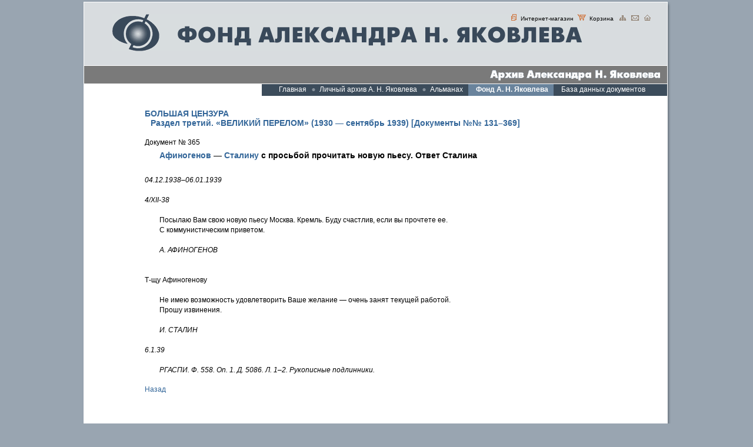

--- FILE ---
content_type: text/css
request_url: https://alexanderyakovlev.org/media/styles/fordesign_sp.css
body_size: 4414
content:
/*Styles fo secondary pages*/

/*Generals*/
html {
	min-height: 100%;
	height: auto;
}

/*Body for SPages*/

body#Page_2, body#Page_3, body#Page_4, body#Page_5, body#Page_About {
	margin:0px 0px 10px 0px;
	padding:0px;
	text-align:center;
	font-family: Arial, Helvetica, sans-serif;
	font-size: 12px;
	line-height: 120%;
}
body#Page_2 {
	background: #EEEEEE;
}
body#Page_3 {
	background: #EEE9E3;
}
body#Page_4 {
	background: #99A5B1;
}
body#Page_5 {
	background: #D7DDE1;
}
body#Page_About {
	background: #EEEEEE;
}
/*End Body for SPages*/

a {
	font-family: Tahoma, Arial, Helvetica, sans-serif;
	font-size: 10px;
	color: #000000;
	text-decoration: none;
}
a:hover {
	text-decoration: underline;
}
p {
	padding:0px;
	margin:0px 0px;
	text-align:justify;
}
h1 {
	color: #939393;
	margin:0px 0px 0px 0px;
	padding:0px;
	font: bold 28px "Lucida Sans Unicode", Tahoma, "Times New Roman", "Courier New";
}
h2 {
	font-family: Tahoma, Arial, Helvetiva, Sans-serif;
	font-size: 25px;
	color: #939393;
	font-weight:normal;
	margin:15px 0px;
	padding:0px;
}
h4, h3 {	
	font-family: Arial, Helvetiva, Sans-serif;
	font-size: 16px;
	color: #CE761E;
	font-weight:bold;
	margin:0px 0px;
	padding:0px;
}
h5, h6 {
	font-family: Tahoma, Arial, Helvetiva, Sans-serif;
	font-size: 12px;
	color: #939393;
	font-weight:normal;
	margin:0px 0px;
	padding:0px;
}
ul {
	list-style:none;
	font-size:13px;
	color:black;
	font-weight:bold;
	padding:0px;
	margin:0px;
}

input {
	margin:0px;
	border:1px solid #5C7388;
	text-align:left;
	font: 12px Tahoma, Arial, Helvetica, sans-serif;
	color: #666666;
	padding-left:2px;
}
form {
	margin:0px;
	padding:0px;
}
sup {
	color:#000000;
}
sup a {
	color:#FF0000;
	text-decoration:none;
}

sup a u{
	color:#000000 !important;
	text-decoration:none !important;
}

	/*Backgrounds*/
	
	#Page_2 #GeneralDiv, #Page_3 #GeneralDiv, #Page_4 #GeneralDiv, #Page_5 #GeneralDiv, #Page_About #GeneralDiv {
		width:1000px;
		margin:0px auto;
	}
	#Page_2 #GeneralDiv {
		background:url(../images/central_bg_sp.png) repeat-y;
	}
	#Page_3 #GeneralDiv {
		background:url(../images/central_bg_3.png) repeat-y;
	}
	#Page_4 #GeneralDiv {
		background:url(../images/central_bg_4.png) repeat-y;
	}
	#Page_5 #GeneralDiv {
		background:url(../images/central_bg_5.png) repeat-y;	
	}
	#Page_About #GeneralDiv {
		background:url(../images/central_bg_sp.png) repeat-y;
	}
	#Page_2 #GeneralTopBgDiv {
		background: url(../images/top_bg_sp.png) no-repeat top;
	}
	#Page_3 #GeneralTopBgDiv {
		background: url(../images/top_bg_3.png) no-repeat top;
	}
	#Page_4 #GeneralTopBgDiv {
		background: url(../images/top_bg_4.png) no-repeat top;
	}
	#Page_5 #GeneralTopBgDiv {
		background: url(../images/top_bg_5.png) no-repeat top;
	}
	#Page_About #GeneralTopBgDiv {
		background: url(../images/top_bg_sp.png) no-repeat top;
	}
	
	#Page_2 #GeneralBottomBgDiv, #Page_3 #GeneralBottomBgDiv, #Page_4 #GeneralBottomBgDiv, #Page_5 #GeneralBottomBgDiv, #Page_About #GeneralBottomBgDiv {
		padding-left:3px;
		padding-top:3px;
		padding-bottom:10px;
		text-align:left;
		
	}
	#Page_2 #GeneralBottomBgDiv {
		background: url(../images/bottom_bg_sp.png) no-repeat bottom;
	}
	#Page_3 #GeneralBottomBgDiv {
		background: url(../images/bottom_bg_3.png) no-repeat bottom;
	}
	#Page_4 #GeneralBottomBgDiv {
		background: url(../images/bottom_bg_4.png) no-repeat bottom;
	}
	#Page_5 #GeneralBottomBgDiv {
		background: url(../images/bottom_bg_5.png) no-repeat bottom;
	}
	#Page_About #GeneralBottomBgDiv {
		background: url(../images/bottom_bg_sp.png) no-repeat bottom;
	}

	/*End Backgrounds*/
	
#ContentContainer {
	width:991px;
	position:relative;
}



/*Top*/

#Page_2 #GeneralTopDivSp, #Page_3 #GeneralTopDivSp, #Page_4 #GeneralTopDivSp, #Page_5 #GeneralTopDivSp, #Page_About #GeneralTopDivSp {
	width:991px;
	height:107px;
	text-align:center;
	position:relative;
	margin:1px 0px;
}
#Page_2 #GeneralTopDivSp {
	background-color:#FFFFFF;
}
#Page_3 #GeneralTopDivSp {
	background-color:#E2DAD7;
}
#Page_4 #GeneralTopDivSp {
	background-color:#D8DCDF;
	text-align:left;
}
#Page_5 #GeneralTopDivSp {
	background-color:#DADAD6;
}
#Page_About #GeneralTopDivSp {
	background-color:#FFFFFF;
} 

#Page_2 #GeneralTopDivSp img, #Page_3 #GeneralTopDivSp img, #Page_5 #GeneralTopDivSp img, #Page_About #GeneralTopDivSp img {
	padding-top:40px;
}
#Page_4 #GeneralTopDivSp img {
	padding-top:20px;
	padding-left:48px;
}
.TopLinksDiv {
	position:absolute;
	top:20px;
	right:20px;
}

#Page_2 #TopHeader, #Page_3 #TopHeader, #Page_4 #TopHeader, #Page_5 #TopHeader, #Page_About #TopHeader {
	height:30px;
	width:991px;
	margin-bottom:1px;
}

#Page_2 #TopHeader {
	background: #B9B9B1 url(../images/top_header_img.gif) no-repeat 690px;
}
#Page_3 #TopHeader {
	background: #897868 url(../images/top_header_img.gif) no-repeat 690px;
}
#Page_4 #TopHeader {
	background: #7A7A7A url(../images/top_header_img_4.gif) no-repeat 690px;
}
#Page_5 #TopHeader {
	background: #A4B3C1 url(../images/top_header_img_4.gif) no-repeat 690px;
}
#Page_About #TopHeader {
	background: #B9A899 url(../images/top_header_img.gif) no-repeat 690px;
}
#TopHeader span {
	display:none;
}


/*End Top*/

/*CentralPart*/


	/* Content Left Part*/
	
	/* Content Left Part Page_2 */
		#ContentLeftDivSp {
			width:302px;
		}
		#ContentLeftDivSp h2 {
			height:24px;
			background: #FFFFFF url(../images/header_arrow_sp.gif) no-repeat 10px 10px;
			color: #605448;
			margin:0px;
			padding:8px 0px 0px 30px;
		}
		#ContentLeftDivSp h2 a {
			font: normal 12px Tahoma, Arial, Helvetica, sans-serif;
			color: #605448;
			margin:0px;
		}
		#ContentLeftDivSp h2 a:hover {
			text-decoration:none;
			color:#8B7A69;
		}
		#ContentLeftDivSp ul {
			margin:5px 20px 0px 15px;
			padding:0px;
		}
		#ContentLeftDivSp ul li {
			margin:0px 0px 0px 0px;
			line-height:17px;
	
		}
		#ContentLeftDivSp ul li ul{
			margin:0px;
			padding:0px;
		}
	
		#ContentLeftDivSp ul li ul li {
			background: none;
			margin:0px 0px 0px 0px;
			line-height:17px
		}
	
		#ContentLeftDivSp ul li a {
			font: normal 11px Tahoma, Arial, Helvetica, sans-serif;
			color: #897867;
			text-decoration: none;
			padding-left:11px;
			background: url(../images/bullet_sp.gif) no-repeat left 4px;

		}
		#ContentLeftDivSp ul li ul li a {
			font-size: 10px;
			background:none;
		}
		#ContentLeftDivSp ul li ul li a:hover {
			background:none;
		}
		#ContentLeftDivSp ul li a:hover {
			color: #B9B9B1;
			background: url(../images/bullet_over.gif) no-repeat left 4px;
		}
		#ContentLeftDivSp ul li a.currentlink_3 {
			color: #513D3E;
			font-weight:bold;
			background: url(../images/bullet_3_over.gif) no-repeat left 4px;
		}
		/* End Content Left Part Page_2 */
		
		/* Content Left Part Page_3 */
		
		#ContentLeftDivSp_3 {
			width:302px;
		}
		#ContentLeftDivSp_3 img {
			margin-left:30px;
			margin-top:21px;
			border:1px solid #E2DAD7;
			padding:3px;	
		}
		#ContentLeftDivSp_3 ul {
			margin:5px 20px 0px 35px;
			padding:0px;
		}
		#ContentLeftDivSp_3 ul li {
			margin:0px 0px 0px 0px;
			line-height:17px;
		}
		#ContentLeftDivSp_3 ul li a {
			font: normal 11px Tahoma, Arial, Helvetica, sans-serif;
			color: #897867;
			text-decoration: none;
			padding-left:15px;
			background: url(../images/bullet_3.gif) no-repeat left 4px;
		}
		#ContentLeftDivSp_3 ul li a:hover {
			color: #513D3E;
			font-weight:normal;
			background: url(../images/bullet_3_over.gif) no-repeat left 4px;
		}
		#ContentLeftDivSp_3 ul li a.currentlink_3, #ContentLeftDivSp_3_1 ul li a.currentlink_3 {
			color: #513D3E;
			font-weight:bold;
			background: url(../images/bullet_3_over.gif) no-repeat left 4px;
		}

		/* End Content Left Part Page_3 */
		
				/* Content Left Part Page_3_1*/
		
		#ContentLeftDivSp_3_1 {
			width:302px;
			margin-top:95px;
		}
		#ContentLeftDivSp_3_1 img {
			margin-left:30px;
			margin-top:21px;
			border:1px solid #E2DAD7;
			padding:3px;	
		}
		#ContentLeftDivSp_3_1 ul {
			margin:5px 20px 0px 35px;
			padding:0px;
		}
		#ContentLeftDivSp_3_1 ul li {
			margin:0px 0px 0px 0px;
			line-height:17px;
		}
		#ContentLeftDivSp_3_1 ul li a {
			font: normal 11px Tahoma, Arial, Helvetica, sans-serif;
			color: #7A7A7A;
			text-decoration: none;
			padding-left:15px;
			background: url(../images/bullet_3.gif) no-repeat left 4px;
		}
		#ContentLeftDivSp_3_1 ul li a:hover {
			color: #3C4C5B;
			font-weight:normal;
			background: url(../images/bullet_3_over.gif) no-repeat left 4px;
		}
		#ContentLeftDivSp_3_1 ul li a#currentlink_4 {
			color: #3C4C5B;
			font-weight:bold;
			background: url(../images/bullet_3_over.gif) no-repeat left 4px;
		}
		#ContentLeftDivSp_3_1 ul li ul{
			margin:0px;
			padding:0px;
		}
	
		#ContentLeftDivSp_3_1 ul li ul li {
			background: none;
			margin:0px 0px 0px 5px;
			line-height:17px
		}
	
		#ContentLeftDivSp_3_1 ul li ul li a {
			font-size: 11px;
			background:none;
		}
		#ContentLeftDivSp_3_1 ul li ul li a:hover {
			background:none;
		}
		
		#ContentLeftDivSp_3_1 ul li ul li a.currentlink_3_1 {
			color: #513D3E;
			font-weight:bold;
		}
		/* End Content Left Part Page_3_1*/
	
		/* Content Left Part Page_4 */

		#ContentLeftDivSp_4 {
			width:302px;
		}
		#ContentLeftDivSp_4 img {
			margin-left:30px;
			margin-top:21px;
			border:1px solid #E2DAD7;
			padding:3px;	
		}
		#ContentLeftDivSp_4 ul {
			margin:5px 20px 0px 35px;
			padding:0px;
		}
		#ContentLeftDivSp_4 ul li {
			margin:0px 0px 0px 0px;
			line-height:17px;
		}
		#ContentLeftDivSp_4 ul li a {
			font: normal 11px Tahoma, Arial, Helvetica, sans-serif;
			color: #7A7A7A;
			text-decoration: none;
			padding-left:15px;
			background: url(../images/bullet_4.gif) no-repeat left 4px;
		}
		#ContentLeftDivSp_4 ul li a:hover {
			color: #3C4C5B;
			font-weight:normal;
			background: url(../images/bullet_4_over.gif) no-repeat left 4px;
		}
		#ContentLeftDivSp_4 ul li a#currentlink_4 {
			color: #3C4C5B;
			font-weight:bold;
			background: url(../images/bullet_4_over.gif) no-repeat left 4px;
		}
		#ContentLeftDivSp_4 ul li ul li a#currentlink_4_1 {
			color: #3C4C5B;
			font-weight:normal;
		}

		/* End Content Left Part Page_4 */
	
		/* Content Left Part Page_4_1*/

		
		#ContentLeftDivSp_4_1 {
			width:302px;
			margin-top:95px;
		}
		#ContentLeftDivSp_4_1 img {
			margin-left:30px;
			margin-top:21px;
			border:1px solid #E2DAD7;
			padding:3px;	
		}
		#ContentLeftDivSp_4_1 ul {
			margin:5px 20px 0px 35px;
			padding:0px;
		}
		#ContentLeftDivSp_4_1 ul li {
			margin:0px 0px 0px 0px;
			line-height:17px;
		}
		#ContentLeftDivSp_4_1 ul li a {
			font: normal 11px Tahoma, Arial, Helvetica, sans-serif;
			color: #7A7A7A;
			text-decoration: none;
			padding-left:15px;
			background: url(../images/bullet_4.gif) no-repeat left 4px;
		}
		#ContentLeftDivSp_4_1 ul li a:hover {
			color: #3C4C5B;
			font-weight:normal;
			background: url(../images/bullet_4_over.gif) no-repeat left 4px;
		}
		#ContentLeftDivSp_4_1 ul li a#currentlink_4 {
			color: #3C4C5B;
			font-weight:bold;
			background: url(../images/bullet_4_over.gif) no-repeat left 4px;
		}
		#ContentLeftDivSp_4_1 ul li ul{
			margin:0px;
			padding:0px;
		}
	
		#ContentLeftDivSp_4_1 ul li ul li {
			background: none;
			margin:0px 0px 0px 5px;
			line-height:17px
		}
	
		#ContentLeftDivSp_4_1 ul li ul li a {
			font-size: 11px;
			background:none;
		}
		#ContentLeftDivSp_4_1 ul li ul li a:hover {
			background:none;
		}
		#ContentLeftDivSp_4_1 ul li ul li a#currentlink_4_1 {
			color: #3C4C5B;
			font-weight:normal;
		}
		
		/* End Content Left Part Page_4_1 */
		
		/* Content Left Part Page_5 */
		
		#ContentLeftDivSp_5 {
			width:302px;
		}
		#ContentLeftDivSp_5 img {
			margin-left:30px;
			margin-top:21px;
			border:1px solid #E2DAD7;
			padding:3px;	
		}
		#ContentLeftDivSp_5 ul {
			margin:5px 20px 0px 35px;
			padding:0px;
		}
		#ContentLeftDivSp_5 ul li {
			margin:0px 0px 0px 0px;
			line-height:17px;
		}
		#ContentLeftDivSp_5 ul li a {
			font: normal 11px Tahoma, Arial, Helvetica, sans-serif;
			color: #336699;
			text-decoration: none;
			padding-left:15px;
			background: url(../images/bullet_4.gif) no-repeat left 4px;
		}
		#ContentLeftDivSp_5 ul li a:hover {
			color: #7B93A8;
			background: url(../images/bullet_4_over.gif) no-repeat left 4px;
		}

		/* End Content Left Part Page_5 */
		
		/* Content Left Part Page_6 */
		
		#ContentLeftDivSp_5_1 {
			width:302px;
			margin-top:95px;
		}
		#ContentLeftDivSp_5_1 img {
			margin-left:30px;
			margin-top:21px;
			border:1px solid #E2DAD7;
			padding:3px;	
		}
		#ContentLeftDivSp_5_1 ul {
			margin:5px 20px 0px 35px;
			padding:0px;
		}
		#ContentLeftDivSp_5_1 ul li {
			margin:0px 0px 0px 0px;
			line-height:17px;
		}
		#ContentLeftDivSp_5_1 ul li a {
			font: normal 11px Tahoma, Arial, Helvetica, sans-serif;
			color: #969692;
			text-decoration: none;
			padding-left:15px;
			background: url(../images/bullet_6.gif) no-repeat left 4px;
		}
		#ContentLeftDivSp_5_1 ul li a:hover {
			color: #7C7C78;
			background: url(../images/bullet_6_over.gif) no-repeat left 4px;
		}
		#ContentLeftDivSp_5_1 ul li a#currentlink_5_1 {
			color: #969692;
			font-weight:bold;
			background: url(../images/bullet_6_over.gif) no-repeat left 4px;
		}
		/* End Content Left Part Page_6 */
		
		
		/* Content Left Part Page_About */
		#ContentLeftDivSpAbout {
			width:302px;
			margin-top:95px;
		}
		#ContentLeftDivSpAbout img {
			margin-left:30px;
			margin-top:21px;
			border:1px solid #E2DAD7;
			padding:3px;	
		}
		#ContentLeftDivSpAbout ul {
			margin:5px 20px 0px 35px;
			padding:0px;
		}
		#ContentLeftDivSpAbout ul li {
			margin:0px 0px 0px 0px;
			line-height:17px;
		}
		#ContentLeftDivSpAbout ul li a {
			font: normal 11px Tahoma, Arial, Helvetica, sans-serif;
			color: #7A7A7A;
			text-decoration: none;
			padding-left:15px;
			background: url(../images/bullet_3.gif) no-repeat left 4px;
		}
		#ContentLeftDivSpAbout ul li a:hover {
			color: #3C4C5B;
			font-weight:normal;
			background: url(../images/bullet_3_over.gif) no-repeat left 4px;
		}
		#ContentLeftDivSpAbout ul li a#currentlink_4 {
			color: #3C4C5B;
			font-weight:bold;
			background: url(../images/bullet_3_over.gif) no-repeat left 4px;
		}
		#ContentLeftDivSpAbout ul li ul{
			margin:0px;
			padding:0px;
		}
	
		#ContentLeftDivSpAbout ul li ul li {
			background: none;
			margin:0px 0px 0px 0px;
			line-height:17px
		}
	
		#ContentLeftDivSpAbout ul li ul li a {
			font-size: 10px;
			background:none;
		}
		#ContentLeftDivSpAbout ul li ul li a:hover {
			background:none;
		}
		
		#ContentLeftDivSpAbout ul li ul li a.currentlink_3_1 {
			color: #513D3E;
			font-weight:bold;
		}
		
		#ContentLeftDivSpAbout ul li a.currentlink_3 {
			color: #513D3E;
			font-weight:bold;
			background: url(../images/bullet_3_over.gif) no-repeat left 4px;
		}
		/* End Content Left Part Page_About */
		
		
		
		
		
		
		
	/*Content Right Part*/
		#ContetntRightDivSp {
			width:689px;	
		}
		#ContetntRightDivSp_5_1 {
			width:689px;	
		}
			
	/*Right Part Menu Page_2 Page_3*/
	
	#Page_2  #GeneralRightMenuDiv {
		height:20px;
		background-color:#605448;
		width:100%;
	}
	#Page_3 #GeneralRightMenuDiv {
		height:20px;
		background-color:#513D3E;
		width:100%;
	}

	div#GeneralRightMenuDiv ul {
		text-align: center;
		margin-left: 16px;
	}

	div#GeneralRightMenuDiv ul li {
		display: block;
		float:left;
		height:20px;
	}
	#Page_2 div#GeneralRightMenuDiv ul li.BulletLi {
		background: url(../images/menu_bullet.gif) no-repeat;
	}
	#Page_3 div#GeneralRightMenuDiv ul li.BulletLi {
		background: url(../images/menu_bullet_3.gif) no-repeat;
	}

	div#GeneralRightMenuDiv ul li a {
		padding: 2px 9px 4px 13px;
		color: white;
		text-decoration: none;
		font: 12px Tahoma, Arial, Helvetica, sans-serif;
		display:block;
	}

	div#GeneralRightMenuDiv ul li a:hover {
		color: #B9B9B1;
	}
	#GeneralRightMenuDiv a#current {
		background-color:#BBB0A6;
		font-weight:bold;
		color:#FFFFFF;
	}
	#Page_2 #GeneralRightMenuDiv a#current {
		width:177px;
	}

		/* End Right Part Menu Page_2 Page_3*/
		
		/* Right Part Menu Page_4 */
		
	#GeneralRightMenuDiv_4 {
		height:20px;
		background-color:#3C4C5B;
		width:100%;
	}
	div#GeneralRightMenuDiv_4 ul {
		text-align: center;
		margin-left: 16px;
	}

	div#GeneralRightMenuDiv_4 ul li {
		display: block;
		float:left;
		height:20px;
	}
		div#GeneralRightMenuDiv_4 ul li.BulletLi {
		background: url(../images/menu_bullet_4.gif) no-repeat;
	}

	div#GeneralRightMenuDiv_4 ul li a {
		padding: 2px 9px 4px 13px;
		color: white;
		text-decoration: none;
		font: 12px Tahoma, Arial, Helvetica, sans-serif;
		display:block;
	}

	div#GeneralRightMenuDiv_4 ul li a:hover {
	color: #B9B9B1;
	}

	#GeneralRightMenuDiv_4 a#current {
		background-color:#69839C;
		font-weight:bold;
		color:#FFFFFF;
	}
	
	/* End Right Part Menu Page_4 */

	/* Right Part Menu Page_5 */
	
	#GeneralRightMenuDiv_5 {
		height:20px;
		background-color:#5B7288;
		width:100%;
	}
	div#GeneralRightMenuDiv_5 ul {
		text-align: center;
		margin-left: 16px;
	}

	div#GeneralRightMenuDiv_5 ul li {
		display: block;
		float:left;
		height:20px;
	}
	div#GeneralRightMenuDiv_5 ul li.BulletLi {
		background: url(../images/menu_bullet_5.gif) no-repeat;
	}


	div#GeneralRightMenuDiv_5 ul li a {
		padding: 2px 9px 4px 13px;
		color: white;
		text-decoration: none;
		font: 12px Tahoma, Arial, Helvetica, sans-serif;
		display:block;
	}

	div#GeneralRightMenuDiv_5 ul li a:hover {
		color: #EDEDEB;
	}

	#GeneralRightMenuDiv_5 li#FirstPunkt {
		background:none;
	}
	#GeneralRightMenuDiv_5 a#current {
		background-color:#ADB9C3;
		font-weight:bold;
		color:#FFFFFF;
	}
	
	/* End Right Part Menu Page_5 */

	/*Page About*/
	
	#Page_About  #GeneralRightMenuDiv {
		height:20px;
		background-color:#81897F;
		width:100%;
	}
	#Page_About div#GeneralRightMenuDiv ul li.BulletLi {
		background: url(../images/menu_bullet_6.gif) no-repeat;
	}
	#Page_About div#GeneralRightMenuDiv ul li a:hover {
		color:#EFEFEF;
	}
	
	
	/*End Page About*/








	/*Search Page_2*/
	
	.SearchHeader {
		height:24px;
		background: #A89F98 url(../images/header_arrow.gif) no-repeat 10px 7px;
		color: #FFFFFF;
		padding:3px 0px 0px 30px;
		width:200px;
		margin:22px 0px 2px 27px;
		font: bold 16px Tahoma, Arial, Helvetica, sans-serif;
	}
	
	/*Search*/
	
		#SearchDiv {
			height:70px;
			border:1px solid #B9B9B1;
			width:640px;
			margin-left:27px;
			margin-bottom:10px;			
		}
		#SearchDiv form {
			margin:5px 20px 5px 25px;
		}
		.SearchText {
			width:300px;
			height:16px;
		}
		.SelectText {
			height:18px;
			width:200px;		
		}
		#SearchDiv .Submit { 
			border:none;
			width:81px;
			height:22px;
			margin-left:5px;
			margin-top:2px;
			color:#FFFFFF;
		}
		#SearchDiv select {
			width:200px;
			border:1px solid #5C7388;
			margin-left:5px;
		
		}
		.DataInput {
			width:15px;
			margin-left:2px;
		}
		.YearInput {
			width:35px;	
			margin-left:2px;
		}
		#SearchTable {
			text-align:left;
			vertical-align:top;
		}
		#SearchTable span {
			font: 11px Tahoma, Arial, Helvetica, sans-serif;
			color: #000000;
		}
		
		
	
	/*End Search Page_2*/

		.LifeDocContentDiv {
			margin:0px 0px 0px 0px;
			width:614px;
			padding-left:10px;
			padding-right:50px;
			padding-bottom:25px;			
		}
		.LifeDocContentDiv h5 {
			font-weight:bold;
			color:#000000;
			padding-top:27px;
			padding-bottom:12px;
		}
		.LifeDocContentDiv ul {
			margin:5px 10px 0px 10px;
			padding:0px;
		}
		.LifeDocContentDiv ul li {
			margin:0px 0px 0px 0px;
			line-height:17px;
			background: url(../images/bullet_sp.gif) no-repeat left 5px;
			padding-left:10px;
		}
		.LifeDocContentDiv ul li a {
			font: bold 12px Arial, Helvetica, sans-serif;
			color: #513D3E;
			text-decoration: none;
			padding:0px;
		}
		.LifeDocContentDiv ul li a:hover {
			color: #6D5253;
		}
		
		/*PhotoArhive Styles*/
		
	#AlmanahPage .photobox {
 		border:0px solid #0000ff;
 		width:295px;
 		margin:0px;
 		margin-right:10px;
 		margin-bottom:15px; 
 		float:left;
 		overflow:hidden;	
	} 
	.phototext {
		font-family:Arial;
		font-size:12px; 
		color:#000000; 
		text-decoration:none;
	}
	/* Обрамление для фотографий */

#shadow {
  z-index:1;
  margin:0px;
  padding:0px;
  padding-top:0px;
  padding-left:0px;
  border: 0px solid #ff0000; 
  background-position: 
  right bottom; 
}

#ramka {
  position:relative;
  left:-6px;
  top:-6px;
  z-index:2;
  margin:0px;
  margin-top:0px;
  margin-left:0px;
  padding:3px;
  border: 1px solid #8A7766;
}

#fpreview {
  z-index:3;
  cursor:pointer;
}
		
		/*End PhotoArhive Styles*/
	
	/*Almanah Page_5*/
	
		#AlmanahPage {
			margin:0px 0px 30px 29px;
			width:615px;
			text-align:left;
			font: normal 12px Arial, Helvetica, sans-serif;
			line-height:17px;
		}
		#AlmanahPage h1 {
			color:#513D3D;
			font: bold 12px Arial, Helvetica, sans-serif;
			text-transform: uppercase;
			margin:0px 0px 15px 0px;
		}
		#AlmanahPage h5 {
			font-weight:bold;
			color:#000000;
			padding-top:22px;
			padding-bottom:12px;
			font: bold 14px Arial, Helvetica, sans-serif;
		}
		#AlmanahPage h5 p {
			text-indent:0px;
		}
		#AlmanahPage h4 {
			margin:0px 0px 0px 0px;
			font: bold 14px/17px Arial, Helvetica, sans-serif;
			color: #000000;
			text-align:left;
		}
		#AlmanahPage p {
			margin-bottom: 0px;
			text-align:left;
			text-indent:25px;
		}
		#AlmanahPage dt {
		       text-indent:25px;
		}
		#AlmanahPage a {
			font: normal 12px Arial, Helvetica, sans-serif;
			color: #336699;
			text-decoration: none;
			padding:0px;
		}
		
				
		#AlmanahPage ul {
			margin:5px 10px 0px 0px;
			padding:0px;
		}
		#AlmanahPage ul li {
			margin:0px 0px 8px 0px;
			line-height:17px;
			background: url(../images/bullet_sp.gif) no-repeat left 5px;
			padding-left:10px;
		}
		#AlmanahPage ul li a, #AlmanahPage ul li a p {
			font: bold 12px Arial, Helvetica, sans-serif;
			color: #336699;
			text-decoration: none;
			padding:0px;
			margin:0px;
		}
		#AlmanahPage ul li a:hover, #AlmanahPage ul li a p:hover {
			color: #699BCD;
		}
		#AlmanahPage ul li p {
			margin:11px 0px 22px 0px;
			font: 11px/17px Arial, Helvetica, sans-serif;
			color: #000000;
		}
		#AlmanahPage ul li a p {
			text-indent:0px;
		}
		#AlmanahPage ul.OtherUl {
			padding:0px;
			margin:0px;
			margin-top:30px;
			margin-bottom:10px;	
		}
		#AlmanahPage ul.OtherUl li {
			background:none;
			padding-left:0px;
			font-weight:normal;
			font: 12px Arial, Helvetica, sans-serif;
			margin-bottom:3px;		
		}
		#AlmanahPage ul.OtherUl li a {
			padding-left:0px;
			font: 13px Arial, Helvetica, sans-serif;
			margin-bottom:3px;		
		}
		#AlmanahPage ul.OtherUl li a:hover {
			color:#000000;		
		}
	
		#AlmanahPage ol {
			margin:5px 10px 0px 27px;
      *margin:5px 10px 0 30pt !important;
			padding:0px;
		}
		#AlmanahPage ol li {
			margin:0px 0px 0px 0px;
			line-height:17px;
			padding-left:0px;
		}
		#AlmanahPage ol li a {
			font:normal 12px Arial, Helvetica, sans-serif;
			color: #336699;
			text-decoration: none;
			padding:0px;
		}
		#AlmanahPage ol li a:hover {
			color: #000000;
		}
		#AlmanahPage ol li p {
			margin:11px 0px 22px 0px;
			font: 12px/17px Tahoma, Arial, Helvetica, sans-serif;
			color: #000000;
		}
		#AlmanahPage h5 a, #AlmanahPage h4 a {
			color:#336699;
			text-decoration:none;
			font: bold 14px Arial, Helvetica, sans-serif;	
		}
		
		#AlmanahPage h5 a:hover {
			color:#000000;
			text-decoration:none;
			font: bold 14px Arial, Helvetica, sans-serif;	
		}
		#AlmanahPage sup a, #AlmanahPage h4 a sup, #AlmanahPage p a sup {
			color:red;
			text-decoration:none;
			font: normal 11px Arial, Helvetica, sans-serif;
		}
		
		#AlmanahPage table td {
			vertical-align:top;	
		}
		
		#AlmanahPage table td a {
			cursor: pointer;
		}
		
		#AlmanahPage #captchaImage {
			cursor: pointer;
		}
		
		#AlmanahPage table td img {
			border:none;
			padding:2px;	
		}

		#AlmanahPage table td h6 {
			vertical-align:top;
			font: bold 12px Arial, Helvetica, sans-serif;
			color: #000000;
			margin-bottom:15px;
			margin-top:10px;
		}
		#AlmanahPage table td h6 a {
			vertical-align:top;
			font: bold 12px Arial, Helvetica, sans-serif;
			color: #000000;
			margin-bottom:15px;
			text-decoration:none;
		}
		#AlmanahPage table td h6 a:hover {			
			color: #000000;
		}
		#AlmanahPage table b {
			color:#000000;
		}
		#AlmanahPage .ContentCronicsDiv {
			margin-bottom:30px;
			font: normal 12px Arial, Helvetica, sans-serif;
			line-height:17px;
		}
		.ItemDescription {
			font-weight:normal;
			font: 13px Arial, Helvetica, sans-serif;
		}
		#AlmanahPage .ContentCronicsDiv a {
			font: normal 12px Arial, Helvetica, sans-serif;
			color: #7B92A8;
			text-decoration:none;
		}
		#AlmanahPage .ContentCronicsDiv a:hover {			
			color: #7B92A8;
		}
		#AlmanahPage .DisplaySpan {
			display:none;	
		}
		#AlmanahPage .VolumedDiv {
			margin-top:15px;	
		}
		#AlmanahPage .VolumedDiv a {
			font: bold 13px Arial, Helvetica, sans-serif;
			color: #000000;
			text-decoration:none;
		}
		#AlmanahPage .VolumedDiv a:hover {
			color: #000000;
		}
		#AlmanahPage .BookComment {
			margin-top:10px;
			text-indent:0px;
		}
		#AlmanahPage .VolumedDiv {
			margin-top:10px;
		}
		#AlmanahPage .BiografyBookTable td p {
			text-indent:0px;
		}		
		#AlmanahPage .PhotoBoxTableTd a {
			color:#705C5C;
			font: bold 12px Arial, Helvetica, sans-serif;
			vertical-align:bottom;
		}
		#AlmanahPage .PhotoBoxTableTd a:hover {
			color:#000000;
		}
		div.indent {
			text-indent:25px;	
		}
		
		
		
		
		
		/*Start Almanah SubPage*/
				
		#ContentLeftDivSp_5_1 hr, #ContentLeftDivSp_3_1 hr {
			width:200px;
			color:#DADAD6;
			background-color:#DADAD6;
			border: none;
			margin-top:10px;
			margin-left:35px;
			height:1px;
		}
		.AlfabetLetterDiv a {
			font-size:14px;
			color:#336699;
			text-decoration:none;	
		}
		.AlfabetLetterDiv a:hover{
			font-weight:normal;
			color:black;	
		}
		.DocumentContentDiv a {
			color:#336699;
			font: normal 12px Arial, Helvetica, sans-serif;
		}
		.DocumentContentDiv a:hover {
			color:#336699;
		}
		.DocumentContentDiv p {
			text-indent:25px;
		}
		/*End Almanah SubPage*/
	/*End Almanah Page_5*/
	
	/*About*/
	
		
		#SiteMap a {
			color: #000000;
		}
		#SiteMap ul li {
			line-height:17px;
			padding-left:0px;
			background-image:none;
			list-style:disc;
			margin:0px 0px 0px 56px;	
		}
		
		#SiteMap ol {
			margin-top:15px;
			margin-left:17px;
      *margin-left: 24px !important;
		}
		#SiteMap ol li a {
			font: bold 12px  Arial, Helvetica, sans-serif;
			color: #000000;
			text-decoration: none;
			background: none;
			background-image:none;
		}
		#SiteMap ol li ul {
			margin:0px;
			margin-left:40px;
			padding:0px;		
		}
		#SiteMap ol li ul li {
			line-height:16px;
			padding-left:0px;
			background-image:none;
			list-style:disc;
			margin:0px;		
		}
		#SiteMap ol li ul a, #SiteMap ul li a {
			font: normal 12px  Arial, Helvetica, sans-serif;
			color: #000000;
			text-decoration: none;
			padding-left:0px;
			background: none;
		}
		#SiteMap ol li ul li ul {
			margin-left:35px;
		}
		#SiteMap ul li a:hover {
			color:#000000;	
		}
		
	
	/*End About*/

	
/*Other styles*/
#AlmanahPage .Paginator {
	margin:10px 0px 10px 0px;
	padding:0px;
	font: normal 12px Arial, Helvetica, sans-serif;	
}
#AlmanahPage .Paginator span{
	font: normal 12px Arial, Helvetica, sans-serif;	
}
#AlmanahPage .Paginator a {
	color:#336699;
	text-decoration:none;
	font: normal 12px Arial, Helvetica, sans-serif;
}

.Data {
	font-style:italic;
	display:block;
	margin-bottom:8px	
}
.DocumentNumber {
	display:block;
	margin:5px 0px;
}
.photo_table p {
	font: normal 13px Arial, Helvetica, sans-serif;
	padding:0px;
	margin:0px;
	text-indent:0px;
}
.photo_cell {
	text-align:center;
	vertical-align:top;
	padding-bottom:13px;
}
.photo_cell img {
	border:1px solid #A9A9A9;	
}
#AlmanahPage .img-shadow a img {
	border:1px solid #A9A9A9;
	

}


	


/*Bottom*/

	
	#Page_2 #GeneralBottomDiv, #Page_3 #GeneralBottomDiv, #Page_4 #GeneralBottomDiv, #Page_5 #GeneralBottomDiv, #Page_About #GeneralBottomDiv {
		height:41px;
		width:991px;
		clear:both;
		float:none;
	}
	#Page_2 #GeneralBottomDiv {
		background-color:#B9B9B1;
	}
	#Page_3 #GeneralBottomDiv {
		background-color:#897868;
	}
	#Page_4 #GeneralBottomDiv {
		background-color:#3C4C5B;
	}
	#Page_5 #GeneralBottomDiv {
		background-color:#5B7288;
	}
	#Page_5 #GeneralBottomDiv {
		background-color:#5B7288;
	}
	#Page_About #GeneralBottomDiv {
		background-color:#B9A899;
	}
	#CopyRightsDiv {
		padding:14px 0px 0px 22px;
		font: 11px Arial, Helvetica, sans-serif;
		color: #FFFFFF;
		width:97%;
	}
	
	#CopyRightsDiv span {
		padding-left:575px;
	}
	#CopyRightsDiv span a {
		font: 11px Arial, Helvetica, sans-serif;
		color: #FFFFFF;
	}

.DocumentContentDiv tr td p {
    text-indent: 0px !important;
}
#AlmanahPage table tr td p {
    text-indent: 0px !important;
}

#ContentLeftDivSp ul ul {
    margin-top: 0px;
}